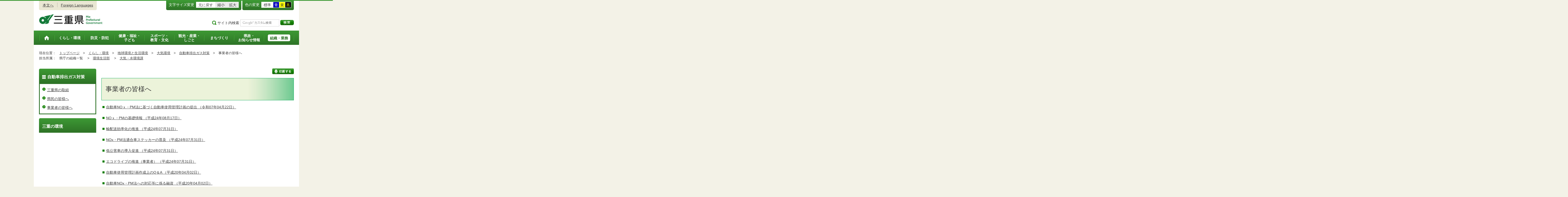

--- FILE ---
content_type: text/html
request_url: https://www.pref.mie.lg.jp/common/01/ci600005168.htm
body_size: 6066
content:
<!DOCTYPE html>
<html lang="ja">
<head prefix="og: http://ogp.me/ns# fb: http://ogp.me/ns/fb#">
<meta charset="utf-8">
<meta http-equiv="X-UA-Compatible" content="IE=edge">
<meta name="keywords" content="三重県,三重県庁" />


<title>三重県｜大気環境：事業者の皆様へ</title>

<meta property="og:type" content="website">
<meta property="og:title" content="三重県｜大気環境：事業者の皆様へ" id="og-title">
<meta property="og:description" content="三重県庁の公式ホームページです。報道発表資料や更新情報、県政スケジュールなど県民の皆さんにお知らせしたい情報を掲載しています。" id="og-desc">
<meta property="og:image" content="/common/content/000419155.png" id="og-image">
<!-- for Smartphone/Tablet -->
<meta name="viewport" content="width=device-width,initial-scale=1">
<meta name="format-detection" content="telephone=no,email=no,address=no">
<!-- /for Smartphone/Tablet -->

<link href="/common/css/styles4_al.css" rel="stylesheet">
<link href="/common/css/white.css" rel="alternate stylesheet" title="white">
<link href="/common/css/blue.css" rel="alternate stylesheet" title="blue">
<link href="/common/css/yellow.css" rel="alternate stylesheet" title="yellow">
<link href="/common/css/black.css" rel="alternate stylesheet" title="black">
<script src="/common/js/modernizr.js"></script>
<script src="/common/js/jquery.js"></script>

<!-- Global site tag (gtag.js) - Google Analytics -->
<script async src="https://www.googletagmanager.com/gtag/js?id=G-TD7EMDSR48"></script>
<script>
  window.dataLayer = window.dataLayer || [];
  function gtag(){dataLayer.push(arguments);}
  gtag('js', new Date());

  gtag('config', 'G-TD7EMDSR48');
</script>


</head>
<body>
<div id="wrapper">

<noscript><p class="is-js-not-support">このページではjavascriptを使用しています。JavaScriptが無効なため一部の機能が動作しません。<br>
動作させるためにはJavaScriptを有効にしてください。またはブラウザの機能をご利用ください。</p></noscript>
<!--header-->
<div id="header">
<div id="header-inner">

<!--header-upper-->
<div id="header-upper">
<ul class="head-contents-nav">
<li class="is-mb-hide"><a href="#container">本文へ</a></li>
<li><a href="https://www.pref.mie.lg.jp/ENGLISH/index.htm">Foreign Languages</a></li>
<li class="is-hide"><a class="js-rwd-mb" tabindex="0">スマートフォン表示</a></li>
</ul>


<div class="head-accessible-nav">
<dl class="accessible-textsize">
<dt>文字サイズ変更</dt>
<dd><a class="textsize-base" tabindex="0">元に戻す</a></dd>
<dd><a class="textsize-small" tabindex="0">縮小</a></dd>
<dd><a class="textsize-large" tabindex="0">拡大</a></dd>
</dl>

<dl class="accessible-theme">
<dt>色の変更</dt>
<dd><a class="theme-default" tabindex="0">標準</a></dd>
<dd><a class="theme-blue" tabindex="0">青</a></dd>
<dd><a class="theme-yellow" tabindex="0">黄</a></dd>
<dd><a class="theme-black" tabindex="0">黒</a></dd>
</dl>
</div>
</div>
<!--/header-upper-->

<!--header-lower-->
<div id="header-lower">
<p id="head-logo"><a href="https://www.pref.mie.lg.jp/index.shtm">三重県公式ウェブサイト</a></p>

<div class="mb-head-nav is-pc-hide is-tb-hide">
<ul>
<li><a class="js-mb-search-nav" tabindex="0"><span class="mb-head-nav-sreach"><span class="is-mb-hide">サイト内</span>検索</span></a></li>
<li><a class="js-mb-global-nav" tabindex="0"><span class="mb-head-nav-global">メニュー</span></a></li>
</ul>
</div>

<div id="header-site-nav" class="is-mb-hide">
<ul class="site-nav">
<li class="site-nav01"><a href="/common/riyou.htm">ご利用案内</a></li>
<li class="site-nav02"><a href="/common/bunrui.htm">分類から探す(サイトマップ)</a></li>
<li class="site-nav04"><a href="/common/sosiki.htm">組織から探す</a></li>
</ul>

<form accept-charset="UTF-8" action="https://www.pref.mie.lg.jp/SEARCH/prefmie/result.htm" id="head-search-form" onsubmit="document.charset='UTF-8';" class="is-mb-hide" name="head-search-form" method="get">
<dl id="head-search-area">
<dt class="is-mb-hide">サイト内検索</dt>
<dd><label for="head-search-keywords">検索キーワードを入力</label><input type="text" id="head-search-keywords" class="js-highlight" title="Google カスタム検索" value="" name="q" size="22" tabindex="0" accesskey="k"></dd>
<dd><input class="head-search-btn" type="submit" value="検索" name="sa" tabindex="0" accesskey="s"></dd>
</dl>
</form>
</div>

</div>
<!--/header-lower-->

</div>
</div>
<!--/header-->

<div class="clear"><hr></div>


<!--global-nav-->
<div class="is-mb-hide" id="global-nav">
	<ul id="global-nav-inner">
		<li><a href="https://www.pref.mie.lg.jp/index.shtm"><span>トップページ</span></a></li>
		<li><a href="/s_kurashi/index.htm"><span>くらし・環境</span></a>
			<div class="global-nav-dropdown is-mb-hide">
				<ul>
					<li><a href="/s_kurashi/kurashi/index.htm">くらし・税</a></li>
					<li><a href="/s_kurashi/kurashi/ci300000438.htm">人権・男女共同参画・NPO</a></li>
					<li><a href="/eco/index.shtm">三重の環境</a></li>
					<li><a href="/s_kurashi/kankyo/index.htm">環境全般</a></li>
					<li><a href="/s_kurashi/kankyo/ci300000414.htm">地球環境と生活環境</a></li>
					<li><a href="/s_kurashi/kankyo/ci300000423.htm">廃棄物とリサイクル</a></li>
					<li><a href="/s_kurashi/kurashi/ci300000430.htm">自然環境</a></li>
					<li><a href="/common/01/ci300004731.htm">動物愛護</a></li>
					<li><a href="/common/01/ci300012676.htm">生活衛生</a></li>
				</ul>
			</div>
		</li>
		<li><a href="/s_bosai/index.htm"><span>防災・防犯</span></a>
			<div class="global-nav-dropdown is-mb-hide">
				<ul>
					<li><a href="/s_bosai/bosai/index.htm">防災・緊急情報</a></li>
					<li><a href="/s_bosai/bouhan/index.htm">防犯・交通安全・犯罪被害者支援等</a></li>
				</ul>
			</div>
		</li>
		<li><a href="/s_kenko/index.htm"><span>健康・福祉・<br class="is-mb-hide" />
			子ども</span></a>
			<div class="global-nav-dropdown is-mb-hide">
				<ul>
					<li><a href="/s_kenko/kenko/index.htm">健康</a></li>
					<li><a href="/s_kenko/kenko/ci300000436.htm">医療</a></li>
					<li><a href="/s_kenko/kenko/ci300000427.htm">食の安全</a></li>
					<li><a href="/s_kenko/fukushi/index.htm">福祉</a></li>
					<li><a href="/common/03/ci300004931.htm">子ども・少子化対策</a></li>
				</ul>
			</div>
		</li>
		<li><a href="/s_sports/index.htm"><span>スポーツ・<br class="is-mb-hide" />
			教育・文化</span></a>
			<div class="global-nav-dropdown is-mb-hide">
				<ul>
					<li><a href="/s_sports/sports/index.htm">スポーツ</a></li>
					<li><a href="/KYOIKU/HP/index.shtm">三重の教育</a></li>
					<li><a href="/s_sports/edu/ci300063442.htm">教育全般</a></li>
					<li><a href="/s_sports/edu/ci300063508.htm">教職員</a></li>
					<li><a href="/s_sports/edu/ci300063196.htm">学校教育</a></li>
					<li><a href="/s_sports/edu/ci300063493.htm">人権教育</a></li>
					<li><a href="/s_sports/edu/ci300063547.htm">社会教育</a></li>
					<li><a href="/s_sports/bunka/index.htm">文化</a></li>
					<li><a href="/s_sports/bunka/ci300000420.htm">文化施設</a></li>
				</ul>
			</div>
		</li>
		<li><a href="/s_kanko/index.htm"><span>観光・産業・<br class="is-mb-hide" />
			しごと</span></a>
			<div class="global-nav-dropdown is-mb-hide">
				<ul>
					<li><a href="/s_kanko/kanko/index.htm">観光</a></li>
					<li><a href="/s_kanko/sangyo/index.htm">産業</a></li>
					<li><a href="/s_kanko/kanko/ci300000415.htm">みえの食</a></li>
					<li><a href="/s_kanko/shigoto/ci300000450.htm">営業活動</a></li>
					<li><a href="/s_kanko/sangyo/ci300000439.htm">企業誘致</a></li>
					<li><a href="/s_kanko/sangyo/ci300000442.htm">農林水産業全般</a></li>
					<li><a href="/s_kanko/sangyo/ci300000453.htm">農業</a></li>
					<li><a href="/s_kanko/sangyo/ci300000419.htm">畜産業</a></li>
					<li><a href="/s_kanko/sangyo/ci300000429.htm">森林・林業</a></li>
					<li><a href="/s_kanko/sangyo/ci300000440.htm">水産業</a></li>
					<li><a href="/s_kanko/sangyo/ci300000416.htm">農山漁村</a></li>
					<li><a href="/s_kanko/shigoto/index.htm">雇用・仕事さがし</a></li>
					<li><a href="/s_kanko/sangyo/ci300000441.htm">科学技術</a></li>
				</ul>
			</div>
		</li>
		<li><a href="/s_machi/index.htm"><span>まちづくり</span></a>
			<div class="global-nav-dropdown is-mb-hide">
				<ul>
					<li><a href="/s_machi/chiiki/index.htm">地域づくり</a></li>
					<li><a href="/s_machi/machi/index.htm">公共事業</a></li>
					<li><a href="/s_machi/sumai/index.htm">すまい</a></li>
					<li><a href="/s_machi/chiiki/ci300000422.htm">デジタル社会の推進</a></li>
					<li><a href="/common/06/ci300013576.htm">交通</a></li>
				</ul>
			</div>
		</li>
		<li><a href="/s_kensei/index.htm"><span>県政・<br class="is-mb-hide" />
			お知らせ情報</span></a>
			<div class="global-nav-dropdown is-mb-hide">
				<ul>
					<li><a href="/CHIJI/index.htm">知事のページ</a></li>
					<li><a href="/s_kensei/oshirase/index.htm">お知らせ情報</a></li>
					<li><a href="/s_kensei/kensei/index.htm">県政情報</a></li>
					<li><a href="/KIDS/index.htm">キッズサイト</a></li>
					<li><a href="/DATABOX/index.htm">みえDATABOX（三重の統計）</a></li>
					<li><a href="/s_kensei/unei/ci300000437.htm">県政運営</a></li>
					<li><a href="/s_kensei/kensei/ci300000426.htm">地方自治</a></li>
					<li><a href="/s_kensei/kensei/ci300000444.htm">市町村</a></li>
					<li><a href="/s_kensei/yosan/index.htm">予算執行・財政</a></li>
					<li><a href="/s_kensei/unei/ci300000445.htm">建物紹介</a></li>
					<li><a href="/s_kurashi/kurashi/ci300000443.htm">国際交流・国際貢献</a></li>
				</ul>
			</div>
		</li>
		<li><a href="/s_kencho/index.htm"><span class="global-nav-pickup">組織・業務</span></a></li>
	</ul>
</div>
<!--/global-nav-->


<div class="mb-nav-rwd is-mb-hide is-pc-hide is-tb-hide">
<ul>
<li><a class="mb-head-nav-pc js-rwd-pc">PC表示</a></li>
</ul>
</div>


<div id="topic-path">
<dl>
<dt>現在位置：</dt>
<dd>
<ol>
<li>
&emsp;<a href = "/index.shtm">トップページ</a>&emsp;&gt;
</li>
<li>
&emsp;<a href = "/s_kurashi/index.htm">くらし・環境</a>&emsp;&gt;
</li>
<li>
&emsp;<a href = "/s_kurashi/kankyo/ci300000414.htm">地球環境と生活環境</a>&emsp;&gt;
</li>
<li>
&emsp;<a href = "/common/01/ci400000290.htm">大気環境</a>&emsp;&gt;
</li>
<li>
&emsp;<a href = "/common/01/ci500005160.htm">自動車排出ガス対策</a>&emsp;&gt;
</li>
<li>
</li>
<li>&emsp;事業者の皆様へ</li>
</ol>
</dd>

<dt>担当所属：</dt>
<dd>
<ol>
<li>
&emsp;県庁の組織一覧&emsp;
&gt;
</li>
<li>
&emsp;<a href = "/D1KANSEI/index.htm">環境生活部</a>&emsp;
&gt;
</li>
<li>
&emsp;<a href = "/MKANKYO/index.htm">大気・水環境課</a>&emsp;
</li>
</ol>
</dd>
</dl>
</div>


<!--container-->
<div id="container">

<!--container-inner-->
<div id="container-inner" class="container-inner-ls">
<!--center-contents-->
<div id="center-contents" class="center-contents-wls">

<div class="list-social-area">
<ul class="list-social js-share-sns">
<li>facebook</li>
<li>facebook share</li>
<li>twitter</li>
<li>google plus</li>
<li>line</li>
</ul>
<ul class="list-print">
<li><a class="js-page-print" tabindex="0">印刷する</a></li>
</ul>
</div>





<h1 class="title-mie-b">事業者の皆様へ</h1>



<!-- メニュー情報 -->
<!-- 配下ページ一覧表示 -->
<ul class="ul-a">
<li>
<a href="/eco/earth/10630014636.htm">
自動車NOｘ・PM法に基づく自動車使用管理計画の提出<!-- タイトル -->
（令和07年04月22日）
</a>
</li>
</ul>
<ul class="ul-a">
<li>
<a href="/eco/jidousyagas/73637045274.htm">
NOｘ・PMの基礎情報<!-- タイトル -->
（平成24年08月17日）
</a>
</li>
</ul>
<ul class="ul-a">
<li>
<a href="/eco/jidousyagas/73386045264.htm">
輸配送効率化の推進<!-- タイトル -->
（平成24年07月31日）
</a>
</li>
</ul>
<ul class="ul-a">
<li>
<a href="/eco/jidousyagas/73385045263.htm">
NOx・PM法適合車ステッカーの普及<!-- タイトル -->
（平成24年07月31日）
</a>
</li>
</ul>
<ul class="ul-a">
<li>
<a href="/eco/jidousyagas/73384045262.htm">
低公害車の導入促進<!-- タイトル -->
（平成24年07月31日）
</a>
</li>
</ul>
<ul class="ul-a">
<li>
<a href="/eco/jidousyagas/73383045261.htm">
エコドライブの推進（事業者）<!-- タイトル -->
（平成24年07月31日）
</a>
</li>
</ul>
<ul class="ul-a">
<li>
<a href="/eco/earth/10627014635.htm">
自動車使用管理計画作成上のQ＆A<!-- タイトル -->
（平成20年04月02日）
</a>
</li>
</ul>
<ul class="ul-a">
<li>
<a href="/eco/earth/10626014634.htm">
自動車NOx・PM法への対応等に係る融資<!-- タイトル -->
（平成20年04月02日）
</a>
</li>
</ul>

<!-- /メニュー情報 -->



</div>
<!--/center-contents-->

<!--leftcontents-->
<div id="leftcontents">



<!-- left navi -->
<div class="side-navi-relation-a">
<h2><a href="/common/01/ci500005160.htm">自動車排出ガス対策</a></h2>
<ul>
<li><a href="/common/01/ci600005166.htm">三重県の取組</a></li>
<li><a href="/common/01/ci600005167.htm">県民の皆様へ</a></li>
<li><a href="/common/01/ci600005168.htm">事業者の皆様へ</a></li>
</ul>
</div>
<!-- /left navi -->

<div class="side-navi-lo-a">
	<h2><a href="/eco/index.shtm">三重の環境</a></h2>
</div>





</div>
<!--/leftcontents-->
</div>
<!--/container-inner-->



<!-- 担当部署 -->
<!-- .address-box Start -->
<div class="address-box">
<h2>本ページに関する問い合わせ先</h2>
<address>

<em>三重県　環境生活部　環境共生局　大気・水環境課</em>
〒514-8570　<br class="is-pc-hide is-tb-hide">津市広明町13番地<br>
電話番号：<a href="tel:059-224-2380">059-224-2380</a>　<br class="is-pc-hide is-tb-hide">
ファクス番号：059-229-1016　<br class="is-pc-hide is-tb-hide">
メールアドレス：<a href="mailto:&#109;&#107;&#097;&#110;&#107;&#121;&#111;&#064;&#112;&#114;&#101;&#102;&#046;&#109;&#105;&#101;&#046;&#108;&#103;&#046;&#106;&#112;">&#109;&#107;&#097;&#110;&#107;&#121;&#111;&#064;&#112;&#114;&#101;&#102;&#046;&#109;&#105;&#101;&#046;&#108;&#103;&#046;&#106;&#112;</a>
</address>
</div>
<!-- .address-box End -->
<!-- /担当部署 -->


<!--アンケート-->
<div id="feedback-area">
<form id="feedback" action="https://www.pref.mie.lg.jp/app/qu/kijiindex/" method="post">
<input type="hidden" name="kanricode" value="000123798">
<input type="hidden" name="tantou" value="%E5%A4%A7%E6%B0%97%E3%83%BB%E6%B0%B4%E7%92%B0%E5%A2%83%E8%AA%B2">
<input type="hidden" name="title" value="%E4%BA%8B%E6%A5%AD%E8%80%85%E3%81%AE%E7%9A%86%E6%A7%98%E3%81%B8">
<input type="hidden" name="page_url" value="/common/01/ci600005168.htm">
<h2>より良いウェブサイトにするためにみなさまのご意見をお聞かせください</h2>
<div class="feedback-inner">
<div class="feedback-item">
<fieldset>
<legend class="feedback-title">お求めの情報は充分掲載されていましたか？<input type="hidden" name="que1" value="1"></legend>
<ul>
<li><input id="que1_1" type="radio" name="item_1" value="1" /><label for="que1_1">充分だった</label><input type="hidden" name="kind_1" value="1"></li>
<li><input id="que1_2" type="radio" name="item_1" value="2" /><label for="que1_2">ふつう</label><input type="hidden" name="kind_1" value="1"></li>
<li><input id="que1_3" type="radio" name="item_1" value="3" /><label for="que1_3">足りなかった</label><input type="hidden" name="kind_1" value="1"><input id="que1_4" type="hidden" name="item_1_mikaitou" value="4" /><input type="hidden" name="kind_1" value="1"></li>
</ul>
</fieldset>
</div>
<div class="feedback-item">
<fieldset>
<legend class="feedback-title">このページの内容や表現は分かりやすかったですか？<input type="hidden" name="que2" value="2"></legend>
<ul>
<li><input id="que2_1" type="radio" name="item_2" value="5" /><label for="que2_1">分かりやすかった</label><input type="hidden" name="kind_2" value="1"></li>
<li><input id="que2_2" type="radio" name="item_2" value="6" /><label for="que2_2">ふつう</label><input type="hidden" name="kind_2" value="1"></li>
<li><input id="que2_3" type="radio" name="item_2" value="7" /><label for="que2_3">分かりにくかった</label><input type="hidden" name="kind_2" value="1"><input id="que2_4" type="hidden" name="item_2_mikaitou" value="8" /><input type="hidden" name="kind_2" value="1"></li>
</ul>
</fieldset>
</div>
<div class="feedback-item">
<fieldset>
<legend class="feedback-title">この情報はすぐに見つけられましたか？<input type="hidden" name="que3" value="3"></legend>
<ul>
<li><input id="que3_1" type="radio" name="item_3" value="9" /><label for="que3_1">すぐに見つかった</label><input type="hidden" name="kind_3" value="1"></li>
<li><input id="que3_2" type="radio" name="item_3" value="10" /><label for="que3_2">ふつう</label><input type="hidden" name="kind_3" value="1"></li>
<li><input id="que3_3" type="radio" name="item_3" value="11" /><label for="que3_3">時間がかかった</label><input type="hidden" name="kind_3" value="1"><input id="que3_4" type="hidden" name="item_3_mikaitou" value="12" /><input type="hidden" name="kind_3" value="1"></li>
</ul>
</fieldset>
</div>
<div class="feedback-btn"><input type="submit" value="送信する"></div>
</div>
</form>
</div>
<!--/アンケート-->



<div id="page-id-no"><span>ページID：</span>000123798
</div>

<div id="page-top"><a href="#header">このページのトップへ</a></div>
</div>
<!--/container-->

<div id="footer">
<div id="footer-inner">
<ul class="footer-nav">
<li><a href="https://www.pref.mie.lg.jp/info/chosaku.htm">リンク・著作権・免責事項・ダウンロード</a></li>
<li><a href="https://www.pref.mie.lg.jp/info/kojinj.htm">個人情報保護ポリシー</a></li>
<li><a href="/KOHO/HP/guide/index.htm">ウェブアクセシビリティ</a></li>
<li><a href="mailto:koho@pref.mie.lg.jp">サイトに関するご意見・お問い合わせ</a></li>
</ul>
<dl class="footer-logo">
<dt><img src="/common/content/000418883.png" alt="三重県庁" width="118" height="27"></dt>
<dd>〒514-8570　三重県津市広明町13番地　三重県庁電話案内：<a href="tel:059-224-3070">059-224-3070</a>　法人番号5000020240001</dd>
<dd><a href="https://www.pref.mie.lg.jp/s_kencho/KENCHO/annai/"><img src="/common/content/000418882.png" alt="県庁案内" width="74" height="24"></a></dd>
</dl>
</div>

<div id="footer-copyright">
各ページの記載記事、写真の無断転載を禁じます。
<span>Copyright &copy; 2015 Mie Prefecture, All rights reserved.</span>
</div>
</div>
</div>
<!--wrapper終了-->
<script src="/common/js/jquery.cookie.js"></script>
<script src="/common/js/default.js"></script>
<script type="text/javascript">
var _gaq = _gaq || [];
_gaq.push(['_setAccount', 'UA-57379417-1']);
_gaq.push(['_setDomainName', 'none']);
_gaq.push(['_setAllowLinker', true]);
_gaq.push(['_setAllowAnchor', true]);
_gaq.push(function(){
if (location.hash && location.hash.match(/(#|&)(__utma)=.+/)) {
if ('replaceState' in history)
history.replaceState('',document.title, window.location.pathname + location.search);
else window.location.hash = '';
}
});
_gaq.push(['_trackPageview']);
(function() {
var ga = document.createElement('script'); ga.type = 'text/javascript'; ga.async = true;
ga.src = ('https:' == document.location.protocol ? 'https://ssl' : 'http://www') + '.google-analytics.com/ga.js';
var s = document.getElementsByTagName('script')[0]; s.parentNode.insertBefore(ga, s);
})();
</script>
<script type="text/javascript" src="/_Incapsula_Resource?SWJIYLWA=719d34d31c8e3a6e6fffd425f7e032f3&ns=1&cb=1969319432" async></script></body>
</html>